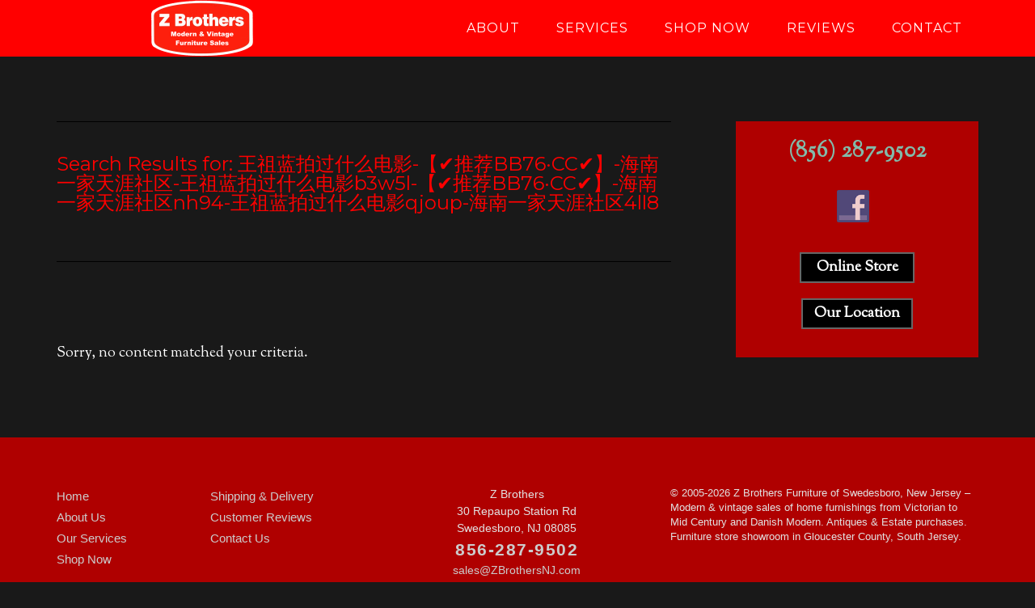

--- FILE ---
content_type: text/html; charset=UTF-8
request_url: https://www.zbrothersnj.com/?s=%E7%8E%8B%E7%A5%96%E8%93%9D%E6%8B%8D%E8%BF%87%E4%BB%80%E4%B9%88%E7%94%B5%E5%BD%B1-%E3%80%90%E2%9C%94%EF%B8%8F%E6%8E%A8%E8%8D%90BB76%C2%B7CC%E2%9C%94%EF%B8%8F%E3%80%91-%E6%B5%B7%E5%8D%97%E4%B8%80%E5%AE%B6%E5%A4%A9%E6%B6%AF%E7%A4%BE%E5%8C%BA-%E7%8E%8B%E7%A5%96%E8%93%9D%E6%8B%8D%E8%BF%87%E4%BB%80%E4%B9%88%E7%94%B5%E5%BD%B1b3w5l-%E3%80%90%E2%9C%94%EF%B8%8F%E6%8E%A8%E8%8D%90BB76%C2%B7CC%E2%9C%94%EF%B8%8F%E3%80%91-%E6%B5%B7%E5%8D%97%E4%B8%80%E5%AE%B6%E5%A4%A9%E6%B6%AF%E7%A4%BE%E5%8C%BAnh94-%E7%8E%8B%E7%A5%96%E8%93%9D%E6%8B%8D%E8%BF%87%E4%BB%80%E4%B9%88%E7%94%B5%E5%BD%B1qjoup-%E6%B5%B7%E5%8D%97%E4%B8%80%E5%AE%B6%E5%A4%A9%E6%B6%AF%E7%A4%BE%E5%8C%BA4ll8
body_size: 8009
content:
<!DOCTYPE html>
<html dir="ltr" lang="en-US" prefix="og: https://ogp.me/ns#">
<head >
<meta charset="UTF-8" />
<meta name="viewport" content="width=device-width, initial-scale=1" />
<title>王祖蓝拍过什么电影-【✔️推荐BB76·CC✔️】-海南一家天涯社区-王祖蓝拍过什么电影b3w5l-【✔️推荐BB76·CC✔️】-海南一家天涯社区nh94-王祖蓝拍过什么电影qjoup-海南一家天涯社区4ll8 | Z Brothers Furniture of New Jersey</title>

		<!-- All in One SEO 4.6.5 - aioseo.com -->
		<meta name="robots" content="max-image-preview:large" />
		<meta name="generator" content="All in One SEO (AIOSEO) 4.6.5" />
		<meta name="google" content="nositelinkssearchbox" />
		<script type="application/ld+json" class="aioseo-schema">
			{"@context":"https:\/\/schema.org","@graph":[{"@type":"BreadcrumbList","@id":"https:\/\/www.zbrothersnj.com\/#breadcrumblist","itemListElement":[{"@type":"ListItem","@id":"https:\/\/www.zbrothersnj.com\/#listItem","position":1,"name":"Home","item":"https:\/\/www.zbrothersnj.com\/","nextItem":"https:\/\/www.zbrothersnj.com\/#listItem"},{"@type":"ListItem","@id":"https:\/\/www.zbrothersnj.com\/#listItem","position":2,"name":"\u738b\u7956\u84dd\u62cd\u8fc7\u4ec0\u4e48\u7535\u5f71-\u3010\u2714\ufe0f\u63a8\u8350BB76\u00b7CC\u2714\ufe0f\u3011-\u6d77\u5357\u4e00\u5bb6\u5929\u6daf\u793e\u533a-\u738b\u7956\u84dd\u62cd\u8fc7\u4ec0\u4e48\u7535\u5f71b3w5l-\u3010\u2714\ufe0f\u63a8\u8350BB76\u00b7CC\u2714\ufe0f\u3011-\u6d77\u5357\u4e00\u5bb6\u5929\u6daf\u793e\u533anh94-\u738b\u7956\u84dd\u62cd\u8fc7\u4ec0\u4e48\u7535\u5f71qjoup-\u6d77\u5357\u4e00\u5bb6\u5929\u6daf\u793e\u533a4ll8","previousItem":"https:\/\/www.zbrothersnj.com\/#listItem"}]},{"@type":"Organization","@id":"https:\/\/www.zbrothersnj.com\/#organization","name":"Z Brothers Furniture of New Jersey","description":"Buy & sell estates & Victorian","url":"https:\/\/www.zbrothersnj.com\/"},{"@type":"SearchResultsPage","@id":"https:\/\/www.zbrothersnj.com\/#searchresultspage","url":"https:\/\/www.zbrothersnj.com\/","name":"\u738b\u7956\u84dd\u62cd\u8fc7\u4ec0\u4e48\u7535\u5f71-\u3010\u2714\ufe0f\u63a8\u8350BB76\u00b7CC\u2714\ufe0f\u3011-\u6d77\u5357\u4e00\u5bb6\u5929\u6daf\u793e\u533a-\u738b\u7956\u84dd\u62cd\u8fc7\u4ec0\u4e48\u7535\u5f71b3w5l-\u3010\u2714\ufe0f\u63a8\u8350BB76\u00b7CC\u2714\ufe0f\u3011-\u6d77\u5357\u4e00\u5bb6\u5929\u6daf\u793e\u533anh94-\u738b\u7956\u84dd\u62cd\u8fc7\u4ec0\u4e48\u7535\u5f71qjoup-\u6d77\u5357\u4e00\u5bb6\u5929\u6daf\u793e\u533a4ll8 | Z Brothers Furniture of New Jersey","inLanguage":"en-US","isPartOf":{"@id":"https:\/\/www.zbrothersnj.com\/#website"},"breadcrumb":{"@id":"https:\/\/www.zbrothersnj.com\/#breadcrumblist"}},{"@type":"WebSite","@id":"https:\/\/www.zbrothersnj.com\/#website","url":"https:\/\/www.zbrothersnj.com\/","name":"Z Brothers Furniture of New Jersey","description":"Buy & sell estates & Victorian","inLanguage":"en-US","publisher":{"@id":"https:\/\/www.zbrothersnj.com\/#organization"}}]}
		</script>
		<!-- All in One SEO -->

<link rel='dns-prefetch' href='//fonts.googleapis.com' />
<link rel="alternate" type="application/rss+xml" title="Z Brothers Furniture of New Jersey &raquo; Feed" href="https://www.zbrothersnj.com/feed/" />
<link rel="alternate" type="application/rss+xml" title="Z Brothers Furniture of New Jersey &raquo; Comments Feed" href="https://www.zbrothersnj.com/comments/feed/" />
<link rel="alternate" type="application/rss+xml" title="Z Brothers Furniture of New Jersey &raquo; Search Results for &#8220;王祖蓝拍过什么电影-【✔️推荐BB76·CC✔️】-海南一家天涯社区-王祖蓝拍过什么电影b3w5l-【✔️推荐BB76·CC✔️】-海南一家天涯社区nh94-王祖蓝拍过什么电影qjoup-海南一家天涯社区4ll8&#8221; Feed" href="https://www.zbrothersnj.com/search/%E7%8E%8B%E7%A5%96%E8%93%9D%E6%8B%8D%E8%BF%87%E4%BB%80%E4%B9%88%E7%94%B5%E5%BD%B1-%E3%80%90%E2%9C%94%EF%B8%8F%E6%8E%A8%E8%8D%90BB76%C2%B7CC%E2%9C%94%EF%B8%8F%E3%80%91-%E6%B5%B7%E5%8D%97%E4%B8%80%E5%AE%B6%E5%A4%A9%E6%B6%AF%E7%A4%BE%E5%8C%BA-%E7%8E%8B%E7%A5%96%E8%93%9D%E6%8B%8D%E8%BF%87%E4%BB%80%E4%B9%88%E7%94%B5%E5%BD%B1b3w5l-%E3%80%90%E2%9C%94%EF%B8%8F%E6%8E%A8%E8%8D%90BB76%C2%B7CC%E2%9C%94%EF%B8%8F%E3%80%91-%E6%B5%B7%E5%8D%97%E4%B8%80%E5%AE%B6%E5%A4%A9%E6%B6%AF%E7%A4%BE%E5%8C%BAnh94-%E7%8E%8B%E7%A5%96%E8%93%9D%E6%8B%8D%E8%BF%87%E4%BB%80%E4%B9%88%E7%94%B5%E5%BD%B1qjoup-%E6%B5%B7%E5%8D%97%E4%B8%80%E5%AE%B6%E5%A4%A9%E6%B6%AF%E7%A4%BE%E5%8C%BA4ll8/feed/rss2/" />
<script type="text/javascript">
/* <![CDATA[ */
window._wpemojiSettings = {"baseUrl":"https:\/\/s.w.org\/images\/core\/emoji\/15.0.3\/72x72\/","ext":".png","svgUrl":"https:\/\/s.w.org\/images\/core\/emoji\/15.0.3\/svg\/","svgExt":".svg","source":{"concatemoji":"https:\/\/www.zbrothersnj.com\/furniture\/wp-includes\/js\/wp-emoji-release.min.js?ver=6.5.7"}};
/*! This file is auto-generated */
!function(i,n){var o,s,e;function c(e){try{var t={supportTests:e,timestamp:(new Date).valueOf()};sessionStorage.setItem(o,JSON.stringify(t))}catch(e){}}function p(e,t,n){e.clearRect(0,0,e.canvas.width,e.canvas.height),e.fillText(t,0,0);var t=new Uint32Array(e.getImageData(0,0,e.canvas.width,e.canvas.height).data),r=(e.clearRect(0,0,e.canvas.width,e.canvas.height),e.fillText(n,0,0),new Uint32Array(e.getImageData(0,0,e.canvas.width,e.canvas.height).data));return t.every(function(e,t){return e===r[t]})}function u(e,t,n){switch(t){case"flag":return n(e,"\ud83c\udff3\ufe0f\u200d\u26a7\ufe0f","\ud83c\udff3\ufe0f\u200b\u26a7\ufe0f")?!1:!n(e,"\ud83c\uddfa\ud83c\uddf3","\ud83c\uddfa\u200b\ud83c\uddf3")&&!n(e,"\ud83c\udff4\udb40\udc67\udb40\udc62\udb40\udc65\udb40\udc6e\udb40\udc67\udb40\udc7f","\ud83c\udff4\u200b\udb40\udc67\u200b\udb40\udc62\u200b\udb40\udc65\u200b\udb40\udc6e\u200b\udb40\udc67\u200b\udb40\udc7f");case"emoji":return!n(e,"\ud83d\udc26\u200d\u2b1b","\ud83d\udc26\u200b\u2b1b")}return!1}function f(e,t,n){var r="undefined"!=typeof WorkerGlobalScope&&self instanceof WorkerGlobalScope?new OffscreenCanvas(300,150):i.createElement("canvas"),a=r.getContext("2d",{willReadFrequently:!0}),o=(a.textBaseline="top",a.font="600 32px Arial",{});return e.forEach(function(e){o[e]=t(a,e,n)}),o}function t(e){var t=i.createElement("script");t.src=e,t.defer=!0,i.head.appendChild(t)}"undefined"!=typeof Promise&&(o="wpEmojiSettingsSupports",s=["flag","emoji"],n.supports={everything:!0,everythingExceptFlag:!0},e=new Promise(function(e){i.addEventListener("DOMContentLoaded",e,{once:!0})}),new Promise(function(t){var n=function(){try{var e=JSON.parse(sessionStorage.getItem(o));if("object"==typeof e&&"number"==typeof e.timestamp&&(new Date).valueOf()<e.timestamp+604800&&"object"==typeof e.supportTests)return e.supportTests}catch(e){}return null}();if(!n){if("undefined"!=typeof Worker&&"undefined"!=typeof OffscreenCanvas&&"undefined"!=typeof URL&&URL.createObjectURL&&"undefined"!=typeof Blob)try{var e="postMessage("+f.toString()+"("+[JSON.stringify(s),u.toString(),p.toString()].join(",")+"));",r=new Blob([e],{type:"text/javascript"}),a=new Worker(URL.createObjectURL(r),{name:"wpTestEmojiSupports"});return void(a.onmessage=function(e){c(n=e.data),a.terminate(),t(n)})}catch(e){}c(n=f(s,u,p))}t(n)}).then(function(e){for(var t in e)n.supports[t]=e[t],n.supports.everything=n.supports.everything&&n.supports[t],"flag"!==t&&(n.supports.everythingExceptFlag=n.supports.everythingExceptFlag&&n.supports[t]);n.supports.everythingExceptFlag=n.supports.everythingExceptFlag&&!n.supports.flag,n.DOMReady=!1,n.readyCallback=function(){n.DOMReady=!0}}).then(function(){return e}).then(function(){var e;n.supports.everything||(n.readyCallback(),(e=n.source||{}).concatemoji?t(e.concatemoji):e.wpemoji&&e.twemoji&&(t(e.twemoji),t(e.wpemoji)))}))}((window,document),window._wpemojiSettings);
/* ]]> */
</script>
<link rel='stylesheet' id='parallax-pro-theme-css' href='https://www.zbrothersnj.com/furniture/wp-content/themes/parallax-pro/style.css?ver=1.2.2' type='text/css' media='all' />
<style id='wp-emoji-styles-inline-css' type='text/css'>

	img.wp-smiley, img.emoji {
		display: inline !important;
		border: none !important;
		box-shadow: none !important;
		height: 1em !important;
		width: 1em !important;
		margin: 0 0.07em !important;
		vertical-align: -0.1em !important;
		background: none !important;
		padding: 0 !important;
	}
</style>
<link rel='stylesheet' id='wp-block-library-css' href='https://www.zbrothersnj.com/furniture/wp-includes/css/dist/block-library/style.min.css?ver=6.5.7' type='text/css' media='all' />
<style id='classic-theme-styles-inline-css' type='text/css'>
/*! This file is auto-generated */
.wp-block-button__link{color:#fff;background-color:#32373c;border-radius:9999px;box-shadow:none;text-decoration:none;padding:calc(.667em + 2px) calc(1.333em + 2px);font-size:1.125em}.wp-block-file__button{background:#32373c;color:#fff;text-decoration:none}
</style>
<style id='global-styles-inline-css' type='text/css'>
body{--wp--preset--color--black: #000000;--wp--preset--color--cyan-bluish-gray: #abb8c3;--wp--preset--color--white: #ffffff;--wp--preset--color--pale-pink: #f78da7;--wp--preset--color--vivid-red: #cf2e2e;--wp--preset--color--luminous-vivid-orange: #ff6900;--wp--preset--color--luminous-vivid-amber: #fcb900;--wp--preset--color--light-green-cyan: #7bdcb5;--wp--preset--color--vivid-green-cyan: #00d084;--wp--preset--color--pale-cyan-blue: #8ed1fc;--wp--preset--color--vivid-cyan-blue: #0693e3;--wp--preset--color--vivid-purple: #9b51e0;--wp--preset--gradient--vivid-cyan-blue-to-vivid-purple: linear-gradient(135deg,rgba(6,147,227,1) 0%,rgb(155,81,224) 100%);--wp--preset--gradient--light-green-cyan-to-vivid-green-cyan: linear-gradient(135deg,rgb(122,220,180) 0%,rgb(0,208,130) 100%);--wp--preset--gradient--luminous-vivid-amber-to-luminous-vivid-orange: linear-gradient(135deg,rgba(252,185,0,1) 0%,rgba(255,105,0,1) 100%);--wp--preset--gradient--luminous-vivid-orange-to-vivid-red: linear-gradient(135deg,rgba(255,105,0,1) 0%,rgb(207,46,46) 100%);--wp--preset--gradient--very-light-gray-to-cyan-bluish-gray: linear-gradient(135deg,rgb(238,238,238) 0%,rgb(169,184,195) 100%);--wp--preset--gradient--cool-to-warm-spectrum: linear-gradient(135deg,rgb(74,234,220) 0%,rgb(151,120,209) 20%,rgb(207,42,186) 40%,rgb(238,44,130) 60%,rgb(251,105,98) 80%,rgb(254,248,76) 100%);--wp--preset--gradient--blush-light-purple: linear-gradient(135deg,rgb(255,206,236) 0%,rgb(152,150,240) 100%);--wp--preset--gradient--blush-bordeaux: linear-gradient(135deg,rgb(254,205,165) 0%,rgb(254,45,45) 50%,rgb(107,0,62) 100%);--wp--preset--gradient--luminous-dusk: linear-gradient(135deg,rgb(255,203,112) 0%,rgb(199,81,192) 50%,rgb(65,88,208) 100%);--wp--preset--gradient--pale-ocean: linear-gradient(135deg,rgb(255,245,203) 0%,rgb(182,227,212) 50%,rgb(51,167,181) 100%);--wp--preset--gradient--electric-grass: linear-gradient(135deg,rgb(202,248,128) 0%,rgb(113,206,126) 100%);--wp--preset--gradient--midnight: linear-gradient(135deg,rgb(2,3,129) 0%,rgb(40,116,252) 100%);--wp--preset--font-size--small: 13px;--wp--preset--font-size--medium: 20px;--wp--preset--font-size--large: 36px;--wp--preset--font-size--x-large: 42px;--wp--preset--spacing--20: 0.44rem;--wp--preset--spacing--30: 0.67rem;--wp--preset--spacing--40: 1rem;--wp--preset--spacing--50: 1.5rem;--wp--preset--spacing--60: 2.25rem;--wp--preset--spacing--70: 3.38rem;--wp--preset--spacing--80: 5.06rem;--wp--preset--shadow--natural: 6px 6px 9px rgba(0, 0, 0, 0.2);--wp--preset--shadow--deep: 12px 12px 50px rgba(0, 0, 0, 0.4);--wp--preset--shadow--sharp: 6px 6px 0px rgba(0, 0, 0, 0.2);--wp--preset--shadow--outlined: 6px 6px 0px -3px rgba(255, 255, 255, 1), 6px 6px rgba(0, 0, 0, 1);--wp--preset--shadow--crisp: 6px 6px 0px rgba(0, 0, 0, 1);}:where(.is-layout-flex){gap: 0.5em;}:where(.is-layout-grid){gap: 0.5em;}body .is-layout-flex{display: flex;}body .is-layout-flex{flex-wrap: wrap;align-items: center;}body .is-layout-flex > *{margin: 0;}body .is-layout-grid{display: grid;}body .is-layout-grid > *{margin: 0;}:where(.wp-block-columns.is-layout-flex){gap: 2em;}:where(.wp-block-columns.is-layout-grid){gap: 2em;}:where(.wp-block-post-template.is-layout-flex){gap: 1.25em;}:where(.wp-block-post-template.is-layout-grid){gap: 1.25em;}.has-black-color{color: var(--wp--preset--color--black) !important;}.has-cyan-bluish-gray-color{color: var(--wp--preset--color--cyan-bluish-gray) !important;}.has-white-color{color: var(--wp--preset--color--white) !important;}.has-pale-pink-color{color: var(--wp--preset--color--pale-pink) !important;}.has-vivid-red-color{color: var(--wp--preset--color--vivid-red) !important;}.has-luminous-vivid-orange-color{color: var(--wp--preset--color--luminous-vivid-orange) !important;}.has-luminous-vivid-amber-color{color: var(--wp--preset--color--luminous-vivid-amber) !important;}.has-light-green-cyan-color{color: var(--wp--preset--color--light-green-cyan) !important;}.has-vivid-green-cyan-color{color: var(--wp--preset--color--vivid-green-cyan) !important;}.has-pale-cyan-blue-color{color: var(--wp--preset--color--pale-cyan-blue) !important;}.has-vivid-cyan-blue-color{color: var(--wp--preset--color--vivid-cyan-blue) !important;}.has-vivid-purple-color{color: var(--wp--preset--color--vivid-purple) !important;}.has-black-background-color{background-color: var(--wp--preset--color--black) !important;}.has-cyan-bluish-gray-background-color{background-color: var(--wp--preset--color--cyan-bluish-gray) !important;}.has-white-background-color{background-color: var(--wp--preset--color--white) !important;}.has-pale-pink-background-color{background-color: var(--wp--preset--color--pale-pink) !important;}.has-vivid-red-background-color{background-color: var(--wp--preset--color--vivid-red) !important;}.has-luminous-vivid-orange-background-color{background-color: var(--wp--preset--color--luminous-vivid-orange) !important;}.has-luminous-vivid-amber-background-color{background-color: var(--wp--preset--color--luminous-vivid-amber) !important;}.has-light-green-cyan-background-color{background-color: var(--wp--preset--color--light-green-cyan) !important;}.has-vivid-green-cyan-background-color{background-color: var(--wp--preset--color--vivid-green-cyan) !important;}.has-pale-cyan-blue-background-color{background-color: var(--wp--preset--color--pale-cyan-blue) !important;}.has-vivid-cyan-blue-background-color{background-color: var(--wp--preset--color--vivid-cyan-blue) !important;}.has-vivid-purple-background-color{background-color: var(--wp--preset--color--vivid-purple) !important;}.has-black-border-color{border-color: var(--wp--preset--color--black) !important;}.has-cyan-bluish-gray-border-color{border-color: var(--wp--preset--color--cyan-bluish-gray) !important;}.has-white-border-color{border-color: var(--wp--preset--color--white) !important;}.has-pale-pink-border-color{border-color: var(--wp--preset--color--pale-pink) !important;}.has-vivid-red-border-color{border-color: var(--wp--preset--color--vivid-red) !important;}.has-luminous-vivid-orange-border-color{border-color: var(--wp--preset--color--luminous-vivid-orange) !important;}.has-luminous-vivid-amber-border-color{border-color: var(--wp--preset--color--luminous-vivid-amber) !important;}.has-light-green-cyan-border-color{border-color: var(--wp--preset--color--light-green-cyan) !important;}.has-vivid-green-cyan-border-color{border-color: var(--wp--preset--color--vivid-green-cyan) !important;}.has-pale-cyan-blue-border-color{border-color: var(--wp--preset--color--pale-cyan-blue) !important;}.has-vivid-cyan-blue-border-color{border-color: var(--wp--preset--color--vivid-cyan-blue) !important;}.has-vivid-purple-border-color{border-color: var(--wp--preset--color--vivid-purple) !important;}.has-vivid-cyan-blue-to-vivid-purple-gradient-background{background: var(--wp--preset--gradient--vivid-cyan-blue-to-vivid-purple) !important;}.has-light-green-cyan-to-vivid-green-cyan-gradient-background{background: var(--wp--preset--gradient--light-green-cyan-to-vivid-green-cyan) !important;}.has-luminous-vivid-amber-to-luminous-vivid-orange-gradient-background{background: var(--wp--preset--gradient--luminous-vivid-amber-to-luminous-vivid-orange) !important;}.has-luminous-vivid-orange-to-vivid-red-gradient-background{background: var(--wp--preset--gradient--luminous-vivid-orange-to-vivid-red) !important;}.has-very-light-gray-to-cyan-bluish-gray-gradient-background{background: var(--wp--preset--gradient--very-light-gray-to-cyan-bluish-gray) !important;}.has-cool-to-warm-spectrum-gradient-background{background: var(--wp--preset--gradient--cool-to-warm-spectrum) !important;}.has-blush-light-purple-gradient-background{background: var(--wp--preset--gradient--blush-light-purple) !important;}.has-blush-bordeaux-gradient-background{background: var(--wp--preset--gradient--blush-bordeaux) !important;}.has-luminous-dusk-gradient-background{background: var(--wp--preset--gradient--luminous-dusk) !important;}.has-pale-ocean-gradient-background{background: var(--wp--preset--gradient--pale-ocean) !important;}.has-electric-grass-gradient-background{background: var(--wp--preset--gradient--electric-grass) !important;}.has-midnight-gradient-background{background: var(--wp--preset--gradient--midnight) !important;}.has-small-font-size{font-size: var(--wp--preset--font-size--small) !important;}.has-medium-font-size{font-size: var(--wp--preset--font-size--medium) !important;}.has-large-font-size{font-size: var(--wp--preset--font-size--large) !important;}.has-x-large-font-size{font-size: var(--wp--preset--font-size--x-large) !important;}
.wp-block-navigation a:where(:not(.wp-element-button)){color: inherit;}
:where(.wp-block-post-template.is-layout-flex){gap: 1.25em;}:where(.wp-block-post-template.is-layout-grid){gap: 1.25em;}
:where(.wp-block-columns.is-layout-flex){gap: 2em;}:where(.wp-block-columns.is-layout-grid){gap: 2em;}
.wp-block-pullquote{font-size: 1.5em;line-height: 1.6;}
</style>
<link rel='stylesheet' id='cpsh-shortcodes-css' href='https://www.zbrothersnj.com/furniture/wp-content/plugins/column-shortcodes//assets/css/shortcodes.css?ver=1.0.1' type='text/css' media='all' />
<link rel='stylesheet' id='eeb-css-frontend-css' href='https://www.zbrothersnj.com/furniture/wp-content/plugins/email-encoder-bundle/core/includes/assets/css/style.css?ver=240625-182632' type='text/css' media='all' />
<link rel='stylesheet' id='social-widget-css' href='https://www.zbrothersnj.com/furniture/wp-content/plugins/social-media-widget/social_widget.css?ver=6.5.7' type='text/css' media='all' />
<link rel='stylesheet' id='dashicons-css' href='https://www.zbrothersnj.com/furniture/wp-includes/css/dashicons.min.css?ver=6.5.7' type='text/css' media='all' />
<link rel='stylesheet' id='to-top-css' href='https://www.zbrothersnj.com/furniture/wp-content/plugins/to-top/public/css/to-top-public.css?ver=2.5.4' type='text/css' media='all' />
<link rel='stylesheet' id='parallax-google-fonts-css' href='//fonts.googleapis.com/css?family=Montserrat%7CSorts+Mill+Goudy&#038;ver=1.2.2' type='text/css' media='all' />
<link rel='stylesheet' id='call-now-button-modern-style-css' href='https://www.zbrothersnj.com/furniture/wp-content/plugins/call-now-button/resources/style/modern.css?ver=1.4.9' type='text/css' media='all' />
<script type="text/javascript" src="https://www.zbrothersnj.com/furniture/wp-includes/js/jquery/jquery.min.js?ver=3.7.1" id="jquery-core-js"></script>
<script type="text/javascript" src="https://www.zbrothersnj.com/furniture/wp-includes/js/jquery/jquery-migrate.min.js?ver=3.4.1" id="jquery-migrate-js"></script>
<script type="text/javascript" src="https://www.zbrothersnj.com/furniture/wp-content/plugins/email-encoder-bundle/core/includes/assets/js/custom.js?ver=240625-182632" id="eeb-js-frontend-js"></script>
<script type="text/javascript" id="to-top-js-extra">
/* <![CDATA[ */
var to_top_options = {"scroll_offset":"100","icon_opacity":"50","style":"icon","icon_type":"dashicons-arrow-up-alt2","icon_color":"#ffffff","icon_bg_color":"#000000","icon_size":"32","border_radius":"5","image":"https:\/\/www.zbrothersnj.com\/furniture\/wp-content\/plugins\/to-top\/admin\/images\/default.png","image_width":"65","image_alt":"","location":"bottom-right","margin_x":"20","margin_y":"40","show_on_admin":"0","enable_autohide":"0","autohide_time":"2","enable_hide_small_device":"0","small_device_max_width":"640","reset":"0"};
/* ]]> */
</script>
<script async type="text/javascript" src="https://www.zbrothersnj.com/furniture/wp-content/plugins/to-top/public/js/to-top-public.js?ver=2.5.4" id="to-top-js"></script>
<script type="text/javascript" src="https://www.zbrothersnj.com/furniture/wp-content/themes/parallax-pro/js/responsive-menu.js?ver=1.0.0" id="parallax-responsive-menu-js"></script>
<link rel="https://api.w.org/" href="https://www.zbrothersnj.com/wp-json/" /><link rel="EditURI" type="application/rsd+xml" title="RSD" href="https://www.zbrothersnj.com/furniture/xmlrpc.php?rsd" />
<meta name="generator" content="WordPress 6.5.7" />
<link rel="pingback" href="https://www.zbrothersnj.com/furniture/xmlrpc.php" />
<style type="text/css">.site-title a { background: url(https://www.zbrothersnj.com/furniture/wp-content/uploads/2017/09/z-brothers-nj4.png) no-repeat !important; }</style>
<link rel="icon" href="https://www.zbrothersnj.com/furniture/wp-content/uploads/2017/09/cropped-z-icon-32x32.png" sizes="32x32" />
<link rel="icon" href="https://www.zbrothersnj.com/furniture/wp-content/uploads/2017/09/cropped-z-icon-192x192.png" sizes="192x192" />
<link rel="apple-touch-icon" href="https://www.zbrothersnj.com/furniture/wp-content/uploads/2017/09/cropped-z-icon-180x180.png" />
<meta name="msapplication-TileImage" content="https://www.zbrothersnj.com/furniture/wp-content/uploads/2017/09/cropped-z-icon-270x270.png" />
		<style type="text/css" id="wp-custom-css">
			div.wpforms-container-full .wpforms-form .wpforms-field-label {
    display: block !important;
    font-size: 14px !important;
    float: none !important;
    line-height: 1.0 !important;
    margin: 0 0 4px 0 !important;
    padding: 0 !important;
}
.wpforms-form button[type=submit] {
	background-color: #cc0000!important;
	border-color: #cc0000 !important;
	border-radius: 0px !important;
	color: #fff !important;
	margin-top: -20px !important;
}

.wpforms-form button[type=submit]:hover {
	background-color: #ff0000 !important;
	border-color: #ff0000 !important;
	color: #ffffff !important;
}
div.wpforms-container-full .wpforms-form .wpforms-field.wpforms-field-textarea textarea {
    background-color: #fff;
    box-sizing: border-box;
    color: #333333;
	font-family: arial;
}
div.wpforms-container-full .wpforms-form input.wpforms-field-large, div.wpforms-container-full .wpforms-form select.wpforms-field-large, div.wpforms-container-full .wpforms-form .wpforms-field-row.wpforms-field-large {
    max-width: 100%;
    color: #333333;
	font-family: arial;
}
.wpforms-confirmation-container-full {  /* Green Box */
    color: #333;
    margin: 0 0 24px 0;
    background-color: #e2e2e2 !important;
    border: 1px solid #cc0000 !important;
    padding: 15px 15px;
}
/* Placeholder Text Color */
.wpforms-container ::-webkit-input-placeholder { /* Chrome and Safari */
   color: #666;
} 
.wpforms-container :-moz-placeholder { /* Mozilla Firefox 4 to 18 */
   color: #666;
   opacity: 1;
} 
.wpforms-container ::-moz-placeholder { /* Mozilla Firefox 19+ */
   color: #666;
   opacity: 1;
} 
.wpforms-container :-ms-input-placeholder { /* Internet Explorer 10-11 */
   color: #666;
} 
.wpforms-container ::-ms-input-placeholder { /* Microsoft Edge */
   color: #666;
}
		</style>
		<!-- To Top Custom CSS --><style type='text/css'>#to_top_scrollup {right:20px;bottom:40px;}</style></head>
<body data-rsssl=1 class="search search-no-results custom-header header-image content-sidebar genesis-breadcrumbs-hidden genesis-footer-widgets-visible parallax-pro-blue" itemscope itemtype="https://schema.org/SearchResultsPage"><div class="site-container"><header class="site-header" itemscope itemtype="https://schema.org/WPHeader"><div class="wrap"><div class="title-area"><p class="site-title" itemprop="headline"><a href="https://www.zbrothersnj.com/">Z Brothers Furniture of New Jersey</a></p><p class="site-description" itemprop="description">Buy &amp; sell estates &amp; Victorian</p></div><div class="widget-area header-widget-area"><section id="nav_menu-3" class="widget widget_nav_menu"><div class="widget-wrap"><nav class="nav-header" itemscope itemtype="https://schema.org/SiteNavigationElement"><ul id="menu-main" class="menu genesis-nav-menu"><li id="menu-item-23" class="menu-item menu-item-type-post_type menu-item-object-page menu-item-has-children menu-item-23"><a href="https://www.zbrothersnj.com/about-us/" itemprop="url"><span itemprop="name">About</span></a>
<ul class="sub-menu">
	<li id="menu-item-123" class="menu-item menu-item-type-post_type menu-item-object-page menu-item-123"><a href="https://www.zbrothersnj.com/location-directions/" itemprop="url"><span itemprop="name">Location &#038; Directions</span></a></li>
	<li id="menu-item-90" class="menu-item menu-item-type-post_type menu-item-object-page menu-item-90"><a href="https://www.zbrothersnj.com/shipping-delivery-options/" itemprop="url"><span itemprop="name">Shipping</span></a></li>
</ul>
</li>
<li id="menu-item-64" class="menu-item menu-item-type-post_type menu-item-object-page menu-item-64"><a href="https://www.zbrothersnj.com/services-offered/" itemprop="url"><span itemprop="name">Services</span></a></li>
<li id="menu-item-102" class="menu-item menu-item-type-custom menu-item-object-custom menu-item-102"><a target="_blank" rel="noopener" href="https://zbrothersfurniture.patternbyetsy.com" itemprop="url"><span itemprop="name">Shop Now</span></a></li>
<li id="menu-item-63" class="menu-item menu-item-type-post_type menu-item-object-page menu-item-63"><a href="https://www.zbrothersnj.com/customer-reviews/" itemprop="url"><span itemprop="name">Reviews</span></a></li>
<li id="menu-item-22" class="menu-item menu-item-type-post_type menu-item-object-page menu-item-22"><a href="https://www.zbrothersnj.com/contact-us/" itemprop="url"><span itemprop="name">Contact</span></a></li>
</ul></nav></div></section>
</div></div></header><div class="site-inner"><div class="content-sidebar-wrap"><main class="content"><div class="archive-description"><h1 class="archive-title">Search Results for: 王祖蓝拍过什么电影-【✔️推荐BB76·CC✔️】-海南一家天涯社区-王祖蓝拍过什么电影b3w5l-【✔️推荐BB76·CC✔️】-海南一家天涯社区nh94-王祖蓝拍过什么电影qjoup-海南一家天涯社区4ll8</h1></div>
<div class="entry"><p>Sorry, no content matched your criteria.</p></div></main><aside class="sidebar sidebar-primary widget-area" role="complementary" aria-label="Primary Sidebar" itemscope itemtype="https://schema.org/WPSideBar"><section id="text-13" class="widget widget_text"><div class="widget-wrap">			<div class="textwidget"><div align="center">
<p style="margin-top: 1.0em; margin-bottom: -1.0em;"><a class="a" style="font-size: 1.5em; line-height: 1.5em; font-weight: bold; text-decoration: none; letter-spacing: 1.0px;" href="tel:18562879502">(856) 287-9502</a></p>
</div>
</div>
		</div></section>
<section id="social-widget-2" class="widget Social_Widget"><div class="widget-wrap"><div class="socialmedia-buttons smw_center"><a href="https://www.facebook.com/ZbrothersNJ/" rel="nofollow" target="_blank"><img width="40" height="40" src="https://www.zbrothersnj.com/furniture/wp-content/plugins/social-media-widget/images/default/64/facebook.png" 
				alt=" Facebook" 
				title=" Facebook" style="opacity: 0.8; -moz-opacity: 0.8;" class="fade" /></a></div></div></section>
<section id="text-7" class="widget widget_text"><div class="widget-wrap">			<div class="textwidget"><div align="center"><a class="b" href="https://zbrothersfurniture.patternbyetsy.com/" target="_blank" rel="noopener"> Online Store </a></p>
<p><a class="b" href="https://www.zbrothersnj.com/location-directions/" rel="noopener"> Our Location</a></div>
</div>
		</div></section>
</aside></div></div><div class="footer-widgets"><div class="wrap"><div class="widget-area footer-widgets-1 footer-widget-area"><section id="text-6" class="widget widget_text"><div class="widget-wrap">			<div class="textwidget"><p><div class='content-column one_third'><div class='content-column one_half'><div align="left">
<p style="font-size: 1.1em; line-height: 1.7em;"><a href="https://www.zbrothersnj.com/">Home</a><br />
<a href="/about-us/">About Us</a><br />
<a href="https://www.zbrothersnj.com/services-offered/">Our Services</a><br />
<a href="https://zbrothersfurniture.patternbyetsy.com/" target="_blank" rel="noopener">Shop Now</a></p>
</div></div><div class='content-column one_half last_column'><div align="left">
<p style="font-size: 1.1em; line-height: 1.7em;"><a href="/shipping-delivery-options/">Shipping &amp; Delivery</a><br />
<a href="/customer-reviews/">Customer Reviews</a><br />
<a href="/about-us/">Contact Us</a></p>
</div></div><div class='clear_column'></div></div><div class='content-column one_third'><p style="color: #e2e2e2;">Z Brothers<br />
30 Repaupo Station Rd<br />
Swedesboro, NJ 08085<br />
<a style="font-size: 1.5em; line-height: 1.5em; font-weight: bold; text-decoration: none; letter-spacing: 1.5px;" href="tel:18562879502">856-287-9502</a><br />
<a href="javascript:;" data-enc-email="fnyrf[at]moebgurefaw.pbz" class="mail-link" data-wpel-link="ignore"><span id="eeb-337962-778929"></span><script type="text/javascript">document.getElementById("eeb-337962-778929").innerHTML = eval(decodeURIComponent("%27%73%61%6c%65%73%40%5a%42%72%6f%74%68%65%72%73%4e%4a%2e%63%6f%6d%27"))</script><noscript>*protected email*</noscript></a></p></div><div class='content-column one_third last_column'><div align="left">
<p style="font-size: 0.9em; color: #e2e2e2;">© 2005-2026 Z Brothers Furniture of Swedesboro, New Jersey &#8211; Modern &amp; vintage sales of home furnishings from Victorian to Mid Century and Danish Modern. Antiques &amp; Estate purchases. Furniture store showroom in Gloucester County, South Jersey.</p>
<p><script type="text/javascript" src="https://cdn.ywxi.net/js/1.js" async></script></p>
</div></div><div class='clear_column'></div></p>
</div>
		</div></section>
</div></div></div><footer class="site-footer" itemscope itemtype="https://schema.org/WPFooter"><div class="wrap">	<p style="font-size: 0.5em;">Site by <a target="_blank" href="http://attractweb.com/">Attraction Web Design</a></p>
	</div></footer></div>		<!-- Start of StatCounter Code -->
		<script>
			<!--
			var sc_project=11445340;
			var sc_security="e49ec494";
			var sc_invisible=1;
			var scJsHost = (("https:" == document.location.protocol) ?
				"https://secure." : "http://www.");
			//-->
					</script>
		
<script type="text/javascript"
				src="https://secure.statcounter.com/counter/counter.js"
				async></script>		<noscript><div class="statcounter"><a title="web analytics" href="https://statcounter.com/"><img class="statcounter" src="https://c.statcounter.com/11445340/0/e49ec494/1/" alt="web analytics" /></a></div></noscript>
		<!-- End of StatCounter Code -->
		<span aria-hidden="true" id="to_top_scrollup" class="dashicons dashicons-arrow-up-alt2"><span class="screen-reader-text">Scroll Up</span></span><!-- Call Now Button 1.4.9 (https://callnowbutton.com) [renderer:modern]-->
<a aria-label="Call Now Button" href="tel:18562879502" id="callnowbutton" class="call-now-button  cnb-zoom-100  cnb-zindex-10  cnb-single cnb-left cnb-displaymode cnb-displaymode-mobile-only" style="background-image:url([data-uri]); background-color:#000000;" onclick='return gtag_report_conversion("tel:18562879502");'><span>Call Now Button</span></a></body></html>
